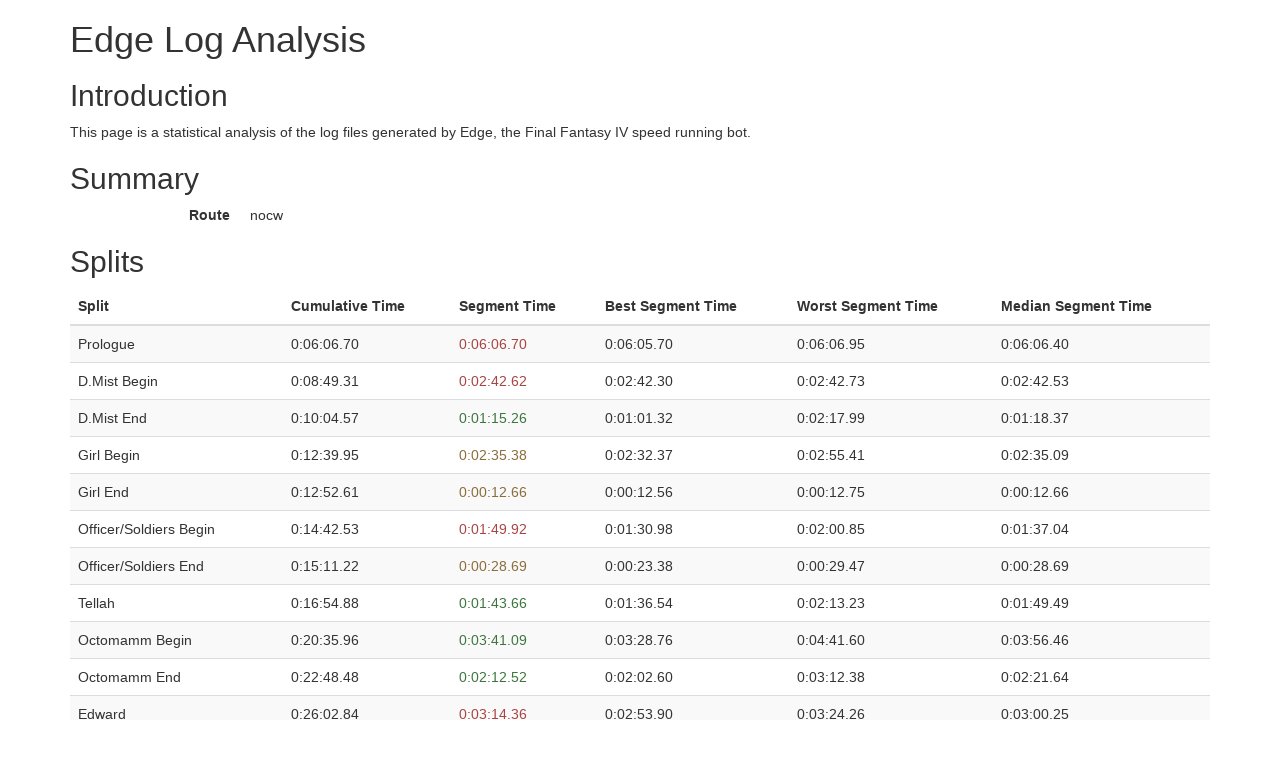

--- FILE ---
content_type: text/html
request_url: https://aexoden.com/edge/nocw/runs/nocw-167-1488367980.html
body_size: 3522
content:
<!DOCTYPE html>
<html lang="en">
	<head>
		<meta charset="utf-8">
		<title>Edge Log Analysis</title>
		<link href="https://maxcdn.bootstrapcdn.com/bootstrap/3.3.7/css/bootstrap.min.css" rel="stylesheet" integrity="sha384-BVYiiSIFeK1dGmJRAkycuHAHRg32OmUcww7on3RYdg4Va+PmSTsz/K68vbdEjh4u" crossorigin="anonymous">
		<link rel="stylesheet" href="https://cdnjs.cloudflare.com/ajax/libs/jquery.tablesorter/2.28.9/css/theme.bootstrap_3.min.css" integrity="sha256-kHFAS2GpR7DKNTb9SMX1aaoBxjLsZyeAX2Dh7h4UB1g=" crossorigin="anonymous" />
		<script src="https://cdnjs.cloudflare.com/ajax/libs/jquery/3.2.1/jquery.min.js" integrity="sha256-hwg4gsxgFZhOsEEamdOYGBf13FyQuiTwlAQgxVSNgt4=" crossorigin="anonymous"></script>
		<script src="https://cdnjs.cloudflare.com/ajax/libs/jquery.tablesorter/2.28.9/js/jquery.tablesorter.min.js" integrity="sha256-kgWKzrQM9EptuijrOz9DZw4YTl/iEtgLzcfCB2WfV2I=" crossorigin="anonymous"></script>
		<script src="https://cdnjs.cloudflare.com/ajax/libs/jquery.tablesorter/2.28.9/js/jquery.tablesorter.widgets.min.js" integrity="sha256-68t49lPEpa0S/ohrRPVYgcHaMn4HyOKfVomAVMAXNoM=" crossorigin="anonymous"></script>
		<meta name="viewport" content="width=device-width, initial-scale=1">
		<style type="text/css">
			.bold { font-weight: bold; }
		</style>
	</head>
	<body>
		<div class="container">
			<h1>Edge Log Analysis</h1>
			<h2>Introduction</h2>
			<p>This page is a statistical analysis of the log files generated by Edge, the Final Fantasy IV speed running bot.</p>
			<h2>Summary</h2>
				<dl class="dl-horizontal">
					<dt>Route</dt><dd>nocw</dd>
				</dl>
			<h2>Splits</h2>
			<table class="table table-striped">
				<thead>
					<tr>
						<th>Split</th>
						<th>Cumulative Time</th>
						<th>Segment Time</th>
						<th>Best Segment Time</th>
						<th>Worst Segment Time</th>
						<th>Median Segment Time</th>
					</tr>
				</thead>
				<tbody>
					<tr>
						<td>Prologue</td>
						<td>0:06:06.70</td>
						<td class="text-danger">0:06:06.70</td>
						<td>0:06:05.70</td>
						<td>0:06:06.95</td>
						<td>0:06:06.40</td>
					</tr>
					<tr>
						<td>D.Mist Begin</td>
						<td>0:08:49.31</td>
						<td class="text-danger">0:02:42.62</td>
						<td>0:02:42.30</td>
						<td>0:02:42.73</td>
						<td>0:02:42.53</td>
					</tr>
					<tr>
						<td>D.Mist End</td>
						<td>0:10:04.57</td>
						<td class="text-success">0:01:15.26</td>
						<td>0:01:01.32</td>
						<td>0:02:17.99</td>
						<td>0:01:18.37</td>
					</tr>
					<tr>
						<td>Girl Begin</td>
						<td>0:12:39.95</td>
						<td class="text-warning">0:02:35.38</td>
						<td>0:02:32.37</td>
						<td>0:02:55.41</td>
						<td>0:02:35.09</td>
					</tr>
					<tr>
						<td>Girl End</td>
						<td>0:12:52.61</td>
						<td class="text-warning">0:00:12.66</td>
						<td>0:00:12.56</td>
						<td>0:00:12.75</td>
						<td>0:00:12.66</td>
					</tr>
					<tr>
						<td>Officer/Soldiers Begin</td>
						<td>0:14:42.53</td>
						<td class="text-danger">0:01:49.92</td>
						<td>0:01:30.98</td>
						<td>0:02:00.85</td>
						<td>0:01:37.04</td>
					</tr>
					<tr>
						<td>Officer/Soldiers End</td>
						<td>0:15:11.22</td>
						<td class="text-warning">0:00:28.69</td>
						<td>0:00:23.38</td>
						<td>0:00:29.47</td>
						<td>0:00:28.69</td>
					</tr>
					<tr>
						<td>Tellah</td>
						<td>0:16:54.88</td>
						<td class="text-success">0:01:43.66</td>
						<td>0:01:36.54</td>
						<td>0:02:13.23</td>
						<td>0:01:49.49</td>
					</tr>
					<tr>
						<td>Octomamm Begin</td>
						<td>0:20:35.96</td>
						<td class="text-success">0:03:41.09</td>
						<td>0:03:28.76</td>
						<td>0:04:41.60</td>
						<td>0:03:56.46</td>
					</tr>
					<tr>
						<td>Octomamm End</td>
						<td>0:22:48.48</td>
						<td class="text-success">0:02:12.52</td>
						<td>0:02:02.60</td>
						<td>0:03:12.38</td>
						<td>0:02:21.64</td>
					</tr>
					<tr>
						<td>Edward</td>
						<td>0:26:02.84</td>
						<td class="text-danger">0:03:14.36</td>
						<td>0:02:53.90</td>
						<td>0:03:24.26</td>
						<td>0:03:00.25</td>
					</tr>
					<tr>
						<td>Antlion Begin</td>
						<td>0:28:01.03</td>
						<td class="text-warning">0:01:58.19</td>
						<td>0:01:35.56</td>
						<td>0:02:33.90</td>
						<td>0:01:55.49</td>
					</tr>
					<tr>
						<td>Antlion End</td>
						<td>0:28:28.99</td>
						<td class="text-success">0:00:27.95</td>
						<td>0:00:27.89</td>
						<td>0:00:48.34</td>
						<td>0:00:28.39</td>
					</tr>
					<tr>
						<td>WaterHag Begin</td>
						<td>0:31:49.67</td>
						<td class="text-danger">0:03:20.69</td>
						<td>0:02:46.36</td>
						<td>0:03:55.11</td>
						<td>0:03:12.17</td>
					</tr>
					<tr>
						<td>WaterHag End</td>
						<td>0:32:36.49</td>
						<td class="text-warning">0:00:46.82</td>
						<td>0:00:46.24</td>
						<td>0:00:49.29</td>
						<td>0:00:46.84</td>
					</tr>
					<tr>
						<td>MomBomb Begin</td>
						<td>0:35:45.30</td>
						<td class="text-danger">0:03:08.81</td>
						<td>0:02:48.92</td>
						<td>0:03:39.62</td>
						<td>0:03:02.90</td>
					</tr>
					<tr>
						<td>MomBomb End</td>
						<td>0:37:13.85</td>
						<td class="text-warning">0:01:28.55</td>
						<td>0:01:17.37</td>
						<td>0:02:04.51</td>
						<td>0:01:27.76</td>
					</tr>
					<tr>
						<td>Fabul Entrance</td>
						<td>0:38:39.21</td>
						<td class="text-success">0:01:25.36</td>
						<td>0:01:15.84</td>
						<td>0:02:22.05</td>
						<td>0:01:38.82</td>
					</tr>
					<tr>
						<td>Dragoon Begin</td>
						<td>0:43:18.42</td>
						<td class="text-danger">0:04:39.21</td>
						<td>0:04:09.41</td>
						<td>0:04:58.71</td>
						<td>0:04:26.34</td>
					</tr>
					<tr>
						<td>Dragoon End</td>
						<td>0:43:40.68</td>
						<td class="text-danger">0:00:22.26</td>
						<td>0:00:19.19</td>
						<td>0:00:30.98</td>
						<td>0:00:22.23</td>
					</tr>
					<tr>
						<td>Twins</td>
						<td>0:50:12.04</td>
						<td class="text-warning">0:06:31.36</td>
						<td>0:06:28.64</td>
						<td>0:06:57.31</td>
						<td>0:06:31.32</td>
					</tr>
					<tr>
						<td>Milon Begin</td>
						<td>0:55:30.57</td>
						<td class="text-danger">0:05:18.53</td>
						<td>0:04:35.21</td>
						<td>0:06:02.95</td>
						<td>0:05:10.11</td>
					</tr>
					<tr>
						<td>Milon End</td>
						<td>0:56:43.94</td>
						<td class="text-success">0:01:13.38</td>
						<td>0:01:11.10</td>
						<td>0:05:18.79</td>
						<td>0:01:18.17</td>
					</tr>
					<tr>
						<td>Milon Z. Begin</td>
						<td>0:57:02.63</td>
						<td class="text-warning">0:00:18.69</td>
						<td>0:00:17.12</td>
						<td>0:00:28.52</td>
						<td>0:00:18.75</td>
					</tr>
					<tr>
						<td>Milon Z. End</td>
						<td>0:58:09.37</td>
						<td class="text-success">0:01:06.74</td>
						<td>0:01:02.26</td>
						<td>0:07:01.72</td>
						<td>0:01:10.02</td>
					</tr>
					<tr>
						<td>Paladin</td>
						<td>0:59:53.82</td>
						<td class="text-warning">0:01:44.44</td>
						<td>0:01:38.70</td>
						<td>0:02:16.23</td>
						<td>0:01:44.46</td>
					</tr>
					<tr>
						<td>Guards Begin</td>
						<td>1:05:10.14</td>
						<td class="text-warning">0:05:16.33</td>
						<td>0:04:44.95</td>
						<td>0:06:11.44</td>
						<td>0:05:15.15</td>
					</tr>
					<tr>
						<td>Guards End</td>
						<td>1:05:31.13</td>
						<td class="text-danger">0:00:20.98</td>
						<td>0:00:17.21</td>
						<td>0:00:27.80</td>
						<td>0:00:19.07</td>
					</tr>
					<tr>
						<td>Karate Begin</td>
						<td>1:05:33.72</td>
						<td class="text-warning">0:00:02.60</td>
						<td>0:00:02.58</td>
						<td>0:00:02.63</td>
						<td>0:00:02.60</td>
					</tr>
					<tr>
						<td>Karate End</td>
						<td>1:05:54.21</td>
						<td class="text-success">0:00:20.48</td>
						<td>0:00:19.55</td>
						<td>0:00:28.62</td>
						<td>0:00:23.27</td>
					</tr>
					<tr>
						<td>Baigan Begin</td>
						<td>1:10:47.57</td>
						<td class="text-danger">0:04:53.37</td>
						<td>0:04:02.60</td>
						<td>0:05:23.83</td>
						<td>0:04:34.31</td>
					</tr>
					<tr>
						<td>Baigan End</td>
						<td>1:11:44.11</td>
						<td class="text-danger">0:00:56.54</td>
						<td>0:00:45.23</td>
						<td>0:01:02.01</td>
						<td>0:00:54.90</td>
					</tr>
					<tr>
						<td>Kainazzo Begin</td>
						<td>1:12:21.32</td>
						<td class="text-success">0:00:37.21</td>
						<td>0:00:36.89</td>
						<td>0:00:43.05</td>
						<td>0:00:38.20</td>
					</tr>
					<tr>
						<td>Kainazzo End</td>
						<td>1:13:15.30</td>
						<td class="text-danger">0:00:53.98</td>
						<td>0:00:41.37</td>
						<td>0:01:29.04</td>
						<td>0:00:43.01</td>
					</tr>
					<tr>
						<td>Cave Magnes Entrance</td>
						<td>1:19:15.85</td>
						<td class="text-warning">0:06:00.56</td>
						<td>0:05:48.58</td>
						<td>0:06:38.71</td>
						<td>0:05:58.31</td>
					</tr>
					<tr>
						<td>Dark Elf Begin</td>
						<td>1:22:38.24</td>
						<td class="text-success">0:03:22.38</td>
						<td>0:03:00.12</td>
						<td>0:05:04.68</td>
						<td>0:03:33.00</td>
					</tr>
					<tr>
						<td>Dark Elf End</td>
						<td>1:23:41.71</td>
						<td class="text-danger">0:01:03.48</td>
						<td>0:00:54.64</td>
						<td>0:01:38.27</td>
						<td>0:00:58.90</td>
					</tr>
					<tr>
						<td>FlameDog Begin</td>
						<td>1:27:00.95</td>
						<td class="text-warning">0:03:19.24</td>
						<td>0:02:56.51</td>
						<td>0:04:43.13</td>
						<td>0:03:23.14</td>
					</tr>
					<tr>
						<td>FlameDog End</td>
						<td>1:27:31.09</td>
						<td class="text-danger">0:00:30.13</td>
						<td>0:00:26.72</td>
						<td>0:00:31.55</td>
						<td>0:00:29.85</td>
					</tr>
					<tr>
						<td>Magus Sisters Begin</td>
						<td>1:29:45.75</td>
						<td class="text-warning">0:02:14.66</td>
						<td>0:01:32.40</td>
						<td>0:03:00.40</td>
						<td>0:02:10.30</td>
					</tr>
					<tr>
						<td>Magus Sisters End</td>
						<td>1:30:40.97</td>
						<td class="text-danger">0:00:55.23</td>
						<td>0:00:47.69</td>
						<td>0:01:00.97</td>
						<td>0:00:53.57</td>
					</tr>
					<tr>
						<td>Valvalis Begin</td>
						<td>1:35:09.56</td>
						<td class="text-success">0:04:28.59</td>
						<td>0:04:25.35</td>
						<td>0:04:32.55</td>
						<td>0:04:30.50</td>
					</tr>
					<tr>
						<td>Valvalis End</td>
						<td>1:37:22.45</td>
						<td class="text-warning">0:02:12.88</td>
						<td>0:01:53.31</td>
						<td>0:05:31.44</td>
						<td>0:02:15.84</td>
					</tr>
					<tr>
						<td>Calbrena Begin</td>
						<td>1:44:36.27</td>
						<td class="text-warning">0:07:13.82</td>
						<td>0:07:11.87</td>
						<td>0:08:09.23</td>
						<td>0:07:12.85</td>
					</tr>
					<tr>
						<td>Calbrena End</td>
						<td>1:46:17.02</td>
						<td class="text-success">0:01:40.75</td>
						<td>0:01:21.10</td>
						<td>0:04:22.95</td>
						<td>0:02:00.95</td>
					</tr>
					<tr>
						<td>Golbez Begin</td>
						<td>1:46:35.57</td>
						<td class="text-danger">0:00:18.55</td>
						<td>0:00:18.42</td>
						<td>0:00:18.65</td>
						<td>0:00:18.54</td>
					</tr>
					<tr>
						<td>Golbez End</td>
						<td>1:47:55.49</td>
						<td class="text-warning">0:01:19.92</td>
						<td>0:01:13.36</td>
						<td>0:01:42.51</td>
						<td>0:01:20.37</td>
					</tr>
					<tr>
						<td>Lost the Dark Crystal!</td>
						<td>1:49:37.32</td>
						<td class="text-danger">0:01:41.83</td>
						<td>0:01:41.33</td>
						<td>0:01:42.05</td>
						<td>0:01:41.72</td>
					</tr>
					<tr>
						<td>FuSoYa</td>
						<td>1:50:37.94</td>
						<td class="text-warning">0:01:00.62</td>
						<td>0:01:00.23</td>
						<td>0:01:00.90</td>
						<td>0:01:00.60</td>
					</tr>
					<tr>
						<td>Zemus Begin</td>
						<td>1:53:52.52</td>
						<td class="text-warning">0:03:14.58</td>
						<td>0:02:31.98</td>
						<td>0:05:08.23</td>
						<td>0:03:09.09</td>
					</tr>
					<tr>
						<td>Zeromus Begin</td>
						<td>1:57:31.42</td>
						<td class="text-danger">0:03:38.91</td>
						<td>0:03:36.29</td>
						<td>0:03:38.99</td>
						<td>0:03:38.13</td>
					</tr>
					<tr>
						<td>Zeromus Death</td>
						<td>1:59:12.69</td>
						<td class="text-danger">0:01:41.27</td>
						<td>0:01:40.62</td>
						<td>0:01:41.65</td>
						<td>0:01:41.23</td>
					</tr>
				</tbody>
			</table>
			<h2>Battles</h2>
			<table class="table table-striped">
				<thead>
					<tr>
						<th>Formation</th>
						<th>Strat</th>
						<th>Time</th>
						<th>Best Time</th>
						<th>Worst Time</th>
						<th>Median Time</th>
					</tr>
				</thead>
				<tbody>
					<tr>
						<td>FloatEye (intro)</td>
						<td>default</td>
						<td class="text-danger">0:00:10.22</td>
						<td>0:00:09.82</td>
						<td>0:00:10.50</td>
						<td>0:00:10.20</td>
					</tr>
					<tr>
						<td>Raven (intro)</td>
						<td>default</td>
						<td class="text-danger">0:00:11.91</td>
						<td>0:00:11.90</td>
						<td>0:00:11.93</td>
						<td>0:00:11.91</td>
					</tr>
					<tr>
						<td>D.Mist</td>
						<td>seven-initial</td>
						<td class="text-success">0:01:15.26</td>
						<td>0:01:01.32</td>
						<td>0:02:04.28</td>
						<td>0:01:18.45</td>
					</tr>
					<tr>
						<td>Formation #236</td>
						<td>default</td>
						<td class="text-warning">0:00:12.66</td>
						<td>0:00:12.56</td>
						<td>0:00:12.75</td>
						<td>0:00:12.66</td>
					</tr>
					<tr>
						<td>Officer x1, Soldier x3</td>
						<td>default</td>
						<td class="text-warning">0:00:28.69</td>
						<td>0:00:23.38</td>
						<td>0:00:29.47</td>
						<td>0:00:28.69</td>
					</tr>
					<tr>
						<td>Octomamm</td>
						<td>staff-tellah-5</td>
						<td class="text-success">0:02:12.52</td>
						<td>0:02:12.52</td>
						<td>0:02:43.75</td>
						<td>0:02:19.70</td>
					</tr>
					<tr>
						<td>Formation #238</td>
						<td>default</td>
						<td class="text-warning">0:00:48.44</td>
						<td>0:00:48.24</td>
						<td>0:00:48.54</td>
						<td>0:00:48.44</td>
					</tr>
					<tr>
						<td>Antlion</td>
						<td>default</td>
						<td class="text-success">0:00:27.95</td>
						<td>0:00:27.89</td>
						<td>0:00:48.34</td>
						<td>0:00:28.39</td>
					</tr>
					<tr>
						<td>WaterHag</td>
						<td>default</td>
						<td class="text-warning">0:00:46.82</td>
						<td>0:00:46.24</td>
						<td>0:00:49.29</td>
						<td>0:00:46.84</td>
					</tr>
					<tr>
						<td>Imp Cap. x3</td>
						<td>default</td>
						<td class="text-danger">0:00:25.32</td>
						<td>0:00:23.03</td>
						<td>0:00:38.89</td>
						<td>0:00:25.32</td>
					</tr>
					<tr>
						<td>MomBomb</td>
						<td>default</td>
						<td class="text-warning">0:01:28.55</td>
						<td>0:01:17.37</td>
						<td>0:02:04.51</td>
						<td>0:01:27.76</td>
					</tr>
					<tr>
						<td>General x1, Fighter x2</td>
						<td>default</td>
						<td class="text-danger">0:00:30.93</td>
						<td>0:00:16.79</td>
						<td>0:00:44.23</td>
						<td>0:00:24.21</td>
					</tr>
					<tr>
						<td>Weeper x1, WaterHag x1, Imp Cap. x1</td>
						<td>default</td>
						<td class="text-success">0:00:20.00</td>
						<td>0:00:18.32</td>
						<td>0:00:39.24</td>
						<td>0:00:20.25</td>
					</tr>
					<tr>
						<td>General x1, Fighter x2</td>
						<td>default</td>
						<td class="text-danger">0:00:29.00</td>
						<td>0:00:16.79</td>
						<td>0:00:44.23</td>
						<td>0:00:24.21</td>
					</tr>
					<tr>
						<td>Gargoyle x1</td>
						<td>default</td>
						<td class="text-danger">0:00:12.43</td>
						<td>0:00:11.26</td>
						<td>0:00:25.77</td>
						<td>0:00:12.21</td>
					</tr>
					<tr>
						<td>Weeper x1, WaterHag x1, Imp Cap. x1</td>
						<td>default</td>
						<td class="text-warning">0:00:20.27</td>
						<td>0:00:18.32</td>
						<td>0:00:39.24</td>
						<td>0:00:20.25</td>
					</tr>
					<tr>
						<td>General x1, Fighter x2</td>
						<td>default</td>
						<td class="text-danger">0:00:31.86</td>
						<td>0:00:16.79</td>
						<td>0:00:44.23</td>
						<td>0:00:24.21</td>
					</tr>
					<tr>
						<td>Formation #241</td>
						<td>default</td>
						<td class="text-danger">0:00:22.26</td>
						<td>0:00:19.19</td>
						<td>0:00:22.28</td>
						<td>0:00:22.23</td>
					</tr>
					<tr>
						<td>Milon</td>
						<td>carrot</td>
						<td class="text-success">0:01:13.38</td>
						<td>0:01:11.10</td>
						<td>0:05:18.79</td>
						<td>0:01:17.86</td>
					</tr>
					<tr>
						<td>Milon Z</td>
						<td>trashcan</td>
						<td class="text-success">0:01:06.74</td>
						<td>0:01:02.26</td>
						<td>0:07:01.72</td>
						<td>0:01:10.02</td>
					</tr>
					<tr>
						<td>D.Knight</td>
						<td>default</td>
						<td class="text-warning">0:00:32.20</td>
						<td>0:00:26.47</td>
						<td>0:00:41.13</td>
						<td>0:00:32.20</td>
					</tr>
					<tr>
						<td>Guard x2</td>
						<td>default</td>
						<td class="text-danger">0:00:20.98</td>
						<td>0:00:17.21</td>
						<td>0:00:27.80</td>
						<td>0:00:19.07</td>
					</tr>
					<tr>
						<td>Karate</td>
						<td>default</td>
						<td class="text-success">0:00:20.48</td>
						<td>0:00:19.55</td>
						<td>0:00:28.62</td>
						<td>0:00:23.27</td>
					</tr>
					<tr>
						<td>Baigan</td>
						<td>default</td>
						<td class="text-danger">0:00:56.54</td>
						<td>0:00:45.23</td>
						<td>0:01:02.01</td>
						<td>0:00:54.90</td>
					</tr>
					<tr>
						<td>Kainazzo</td>
						<td>default</td>
						<td class="text-danger">0:00:53.98</td>
						<td>0:00:41.37</td>
						<td>0:01:29.04</td>
						<td>0:00:43.01</td>
					</tr>
					<tr>
						<td>Dark Elf</td>
						<td>default</td>
						<td class="text-danger">0:01:03.48</td>
						<td>0:00:54.64</td>
						<td>0:01:38.27</td>
						<td>0:00:58.90</td>
					</tr>
					<tr>
						<td>FlameDog</td>
						<td>default</td>
						<td class="text-danger">0:00:30.13</td>
						<td>0:00:26.72</td>
						<td>0:00:31.55</td>
						<td>0:00:29.85</td>
					</tr>
					<tr>
						<td>Magus Sisters</td>
						<td>default</td>
						<td class="text-danger">0:00:55.23</td>
						<td>0:00:47.69</td>
						<td>0:01:00.97</td>
						<td>0:00:53.57</td>
					</tr>
					<tr>
						<td>Golbez (Tellah)</td>
						<td>default</td>
						<td class="text-danger">0:01:15.83</td>
						<td>0:01:15.04</td>
						<td>0:01:15.83</td>
						<td>0:01:15.13</td>
					</tr>
					<tr>
						<td>Valvalis</td>
						<td>default</td>
						<td class="text-warning">0:02:12.88</td>
						<td>0:01:53.31</td>
						<td>0:05:31.44</td>
						<td>0:02:15.84</td>
					</tr>
					<tr>
						<td>Calbrena</td>
						<td>default</td>
						<td class="text-success">0:01:40.75</td>
						<td>0:01:21.10</td>
						<td>0:04:22.95</td>
						<td>0:02:00.95</td>
					</tr>
					<tr>
						<td>Golbez</td>
						<td>default</td>
						<td class="text-warning">0:01:19.92</td>
						<td>0:01:13.36</td>
						<td>0:01:42.51</td>
						<td>0:01:20.37</td>
					</tr>
					<tr>
						<td>Zemus</td>
						<td>default</td>
						<td class="text-danger">0:01:12.08</td>
						<td>0:01:09.79</td>
						<td>0:01:12.11</td>
						<td>0:01:11.32</td>
					</tr>
					<tr>
						<td>Zeromus</td>
						<td>nocw</td>
						<td class="text-danger">0:01:44.63</td>
						<td>0:01:43.98</td>
						<td>0:01:45.11</td>
						<td>0:01:44.59</td>
					</tr>
				</tbody>
			</table>
		</div>
		<script>
$.extend($.tablesorter.themes.bootstrap, {table: 'table table-bordered table-striped'});			$(document).ready(function()
				{
var options = {
        theme: "bootstrap",
        headerTemplate: "{content} {icon}",
        widgets: ["uitheme", "zebra"]
    };
					$("#seeds").tablesorter(options);
					$("#runs").tablesorter(options);
				}
			);
		</script>
	</body>
</html>
